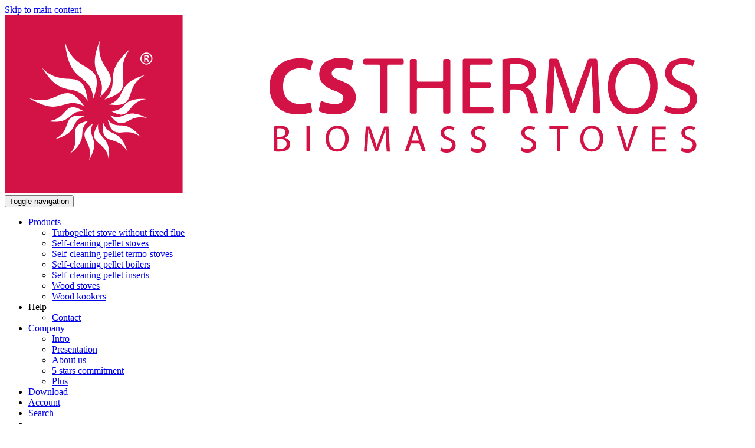

--- FILE ---
content_type: text/html; charset=utf-8
request_url: https://www.csthermos.it/en/plus/quiet/
body_size: 6593
content:
<!DOCTYPE html>
<html dir="ltr" lang="en-GB" class="no-js">
<head>

<meta charset="utf-8">
<!-- 
	Typo3 implementation by !ian - https://www.webian.it

	This website is powered by TYPO3 - inspiring people to share!
	TYPO3 is a free open source Content Management Framework initially created by Kasper Skaarhoj and licensed under GNU/GPL.
	TYPO3 is copyright 1998-2026 of Kasper Skaarhoj. Extensions are copyright of their respective owners.
	Information and contribution at https://typo3.org/
-->


<link rel="icon" href="/favicon.ico" type="image/vnd.microsoft.icon">
<title>Quiet | Plus | Biomass Stove, Thermostove and Heater | CS Thermos</title>
<meta http-equiv="x-ua-compatible" content="IE=edge" />
<meta name="generator" content="TYPO3 CMS" />
<meta name="viewport" content="width=device-width, initial-scale=1" />
<meta name="robots" content="index,follow" />
<meta property="og:title" content="Quiet | Plus | Biomass Stove, Thermostove and Heater | CS Thermos" />
<meta property="og:site_name" content="CS Thermos" />
<meta property="og:image" content="https://www.csthermos.it/typo3temp/assets/images/plus-silenziosita_d039142947_a1c682e91b4fbb82524ea318db48a0f4.jpg" />
<meta property="og:image:width" content="1200" />
<meta property="og:image:height" content="630" />
<meta name="twitter:card" content="summary" />
<meta name="google" content="notranslate" />
<meta name="mobile-web-app-capable" content="yes" />
<meta name="theme-color" content="#d31145" />


<link rel="stylesheet" href="/typo3conf/ext/bootstrap_package/Resources/Public/Css/animate/animate.css?1596903532" media="all">
<link rel="stylesheet" href="/typo3conf/ext/bootstrap_package/Resources/Public/JavaScript/Libs/smartmenus/dist/addons/bootstrap/jquery.smartmenus.bootstrap.css?1596903541" media="all">
<link rel="stylesheet" href="/typo3temp/assets/css/f19c33a07010c5bbbf951cb690d62b51.css?1694200760" media="all">
<link rel="stylesheet" href="/typo3conf/ext/bootstrap_package/Resources/Public/Css/ionicons.min.css?1596903531" media="all">
<link rel="stylesheet" href="/typo3conf/ext/bootstrap_package/Resources/Public/Css/Misc/disablePhotoswipeShare.css?1596903532" media="all">
<link rel="stylesheet" href="/typo3conf/ext/ianlocal/Resources/Public/Css/main.css?1761904532" media="all">



<script src="/typo3conf/ext/ianlocal/Resources/Public/JavaScript/pre.local.js?1495519109" async="async"></script>
<script src="/typo3conf/ext/bootstrap_package/Resources/Public/JavaScript/pre.js?1740661118" async="async"></script>
<script src="/typo3conf/ext/bootstrap_package/Resources/Public/JavaScript/Libs/jquery-2.2.4.min.js?1729077855"></script>
<script>
/*<![CDATA[*/
/*TS_inlineJS*/
var spinner='spinner-pulse';


window._mtm = window._mtm || [];

window._mtm.push({
 'matomoSiteID': '5',
 'matomoURL': 'https://mat.webian.it/',
 'pageType': 'other'
});
window._mtm.push({
 'visitorLoginState': 'not-logged'
});

var products_storage4 = [];

/*]]>*/
</script>

<!-- Matomo Tag Manager Common -->
<script>
  var _mtm = window._mtm = window._mtm || [];
  _mtm.push({'mtm.startTime': (new Date().getTime()), 'event': 'mtm.Start'});
  (function() {
    var d=document, g=d.createElement('script'), s=d.getElementsByTagName('script')[0];
    g.async=true; g.src='https://mat.webian.it/js/container_FuppaPKk.js'; s.parentNode.insertBefore(g,s);
  })();
</script>
<!-- End Matomo Tag Manager Common -->
<link rel="prev" href="/en/plus/simplicity/"><link rel="next" href="/en/plus/class-5/"><link rel="apple-touch-icon-precomposed" href="/typo3conf/ext/ianlocal/Resources/Public/Icons/favicon_152.png">
<link rel="apple-touch-icon-precomposed" sizes="152x152" href="/typo3conf/ext/ianlocal/Resources/Public/Icons/favicon_152.png">
<link rel="apple-touch-icon-precomposed" sizes="144x144" href="/typo3conf/ext/ianlocal/Resources/Public/Icons/favicon_144.png">
<link rel="apple-touch-icon-precomposed" sizes="120x120" href="/typo3conf/ext/ianlocal/Resources/Public/Icons/favicon_120.png">
<link rel="apple-touch-icon-precomposed" sizes="114x114" href="/typo3conf/ext/ianlocal/Resources/Public/Icons/favicon_114.png">
<link rel="apple-touch-icon-precomposed" sizes="72x72" href="/typo3conf/ext/ianlocal/Resources/Public/Icons/favicon_72.png">
<link rel="apple-touch-icon-precomposed" sizes="57x57" href="/typo3conf/ext/ianlocal/Resources/Public/Icons/favicon_57.png">
<meta name="msapplication-TileColor" content="#FFFFFF">
<meta name="msapplication-TileImage" content="/typo3conf/ext/ianlocal/Resources/Public/Icons/favicon_144.png">
<meta name="msapplication-wide310x150logo" content="/typo3conf/ext/ianlocal/Resources/Public/Icons/favicon_310x150.png">
<meta name="apple-mobile-web-app-title" content="CS Thermos">
<meta name="application-name" content="CS Thermos">
<link rel="manifest" href="/manifest.json">
<meta name="google-site-verification" content="OVlrCyd6Xhid14tuyTSC1JerQEzEalt9fnV1_NMZDeU">
<noscript><style>.product-list {display:block !important} #preloader-wrap {display:none !important} .thumbnail-menu-image img {display: block}</style></noscript>

<link rel="canonical" href="https://www.csthermos.it/en/plus/quiet/"/>

<link rel="alternate" hreflang="it-IT" href="https://www.csthermos.it/plus/silenziosita/"/>
<link rel="alternate" hreflang="en-GB" href="https://www.csthermos.it/en/plus/quiet/"/>
<link rel="alternate" hreflang="de-DE" href="https://www.csthermos.de/plus/leiser-betrieb/"/>
<link rel="alternate" hreflang="fr-FR" href="https://www.csthermos.it/fr/plus/silence/"/>
<link rel="alternate" hreflang="es-ES" href="https://www.csthermos.it/es/plus/silencio/"/>
<link rel="alternate" hreflang="x-default" href="https://www.csthermos.it/plus/silenziosita/"/>
</head>
<body id="p100053" class="page-100053 pagelevel-2 language-1 backendlayout-pagets__default_subnavigation_left layout-0 anim l-no">
<div id="top"></div><div class="body-bg  "><a class="sr-only sr-only-focusable" href="#content"><span>Skip to main content</span></a><header class="navbar navbar-default navbar-has-image  navbar-top "><div class="container"><div class="navbar-header navbar-header-main"><a class="navbar-brand navbar-brand-image" href="/en/"><img class="navbar-brand-logo-normal" src="/fileadmin/user_upload/Archivio/Generali/Logo-en.svg" alt="CS Thermos"></a><button class="navbar-toggle collapsed" type="button"><span class="sr-only">Toggle navigation</span><span class="icon-bar"></span><span class="icon-bar"></span><span class="icon-bar"></span></button><span class="navbar-header-border-bottom"></span></div><nav class="navbar-collapse"><ul class="nav navbar-nav navbar-main navbar-main-row1"><li class="p_41 ns0 dropdown "><a href="/en/products/"><span class="navitem-text">Products</span><span class="bar"></span><span class="caret"></span></a><ul class="dropdown-menu"><li class="p_100508 ns0  "><a href="https://www.csthermos.it/en/prd/turbopellet-pellets-biomass/turbopellet/"><span class="navitem-text">Turbopellet stove without fixed flue</span><span class="bar"></span></a></li><li class="p_100504 ns0  "><a href="/en/self-cleaning-pellet-stoves/"><span class="navitem-text">Self-cleaning pellet stoves</span><span class="bar"></span></a></li><li class="p_100505 ns0  "><a href="/en/self-cleaning-pellet-termo-stoves/"><span class="navitem-text">Self-cleaning pellet termo-stoves</span><span class="bar"></span></a></li><li class="p_100506 ns0  "><a href="/en/self-cleaning-pellet-boilers/"><span class="navitem-text">Self-cleaning pellet boilers</span><span class="bar"></span></a></li><li class="p_100509 ns0  "><a href="https://www.csthermos.it/en/prd/insert-stove-pellets-biomass/paris/"><span class="navitem-text">Self-cleaning pellet inserts</span><span class="bar"></span></a></li><li class="p_100528 ns0  "><a href="/en/wood-stoves/"><span class="navitem-text">Wood stoves</span><span class="bar"></span></a></li><li class="p_100529 ns0  "><a href="/en/wood-kookers/"><span class="navitem-text">Wood kookers</span><span class="bar"></span></a></li></ul></li><li class="p_3 ns0 dropdown "><a ><span class="navitem-text">Help</span><span class="bar"></span><span class="caret"></span></a><ul class="dropdown-menu"><li class="p_3 ns0  "><a href="/en/contact/"><span class="navitem-text">Contact</span><span class="bar"></span></a></li></ul></li><li class="p_100000 ns0 dropdown "><a href="/en/company/intro/"><span class="navitem-text">Company</span><span class="bar"></span><span class="caret"></span></a><ul class="dropdown-menu"><li class="p_100061 ns0  "><a href="/en/company/intro/"><span class="navitem-text">Intro</span><span class="bar"></span></a></li><li class="p_100062 ns0  "><a href="/en/company/presentation/"><span class="navitem-text">Presentation</span><span class="bar"></span></a></li><li class="p_100063 ns0  "><a href="/en/company/about-us/"><span class="navitem-text">About us</span><span class="bar"></span></a></li><li class="p_100113 ns0  "><a href="/en/company/5-stars-commitment/"><span class="navitem-text">5 stars commitment</span><span class="bar"></span></a></li><li class="active current p_100005 ns0  "><a href="/en/plus/the-cs-thermos-patent/"><span class="navitem-text">Plus</span><span class="bar"></span></a></li></ul></li><li class="p_100078 ns1  "><a href="/en/download/"><span class="glyphicon glyphicon-cloud-download"></span><span class="navitem-text">Download</span><span class="bar"></span></a></li><li class="p_67 ns1  "><a href="/en/account/"><span class="glyphicon glyphicon-user"></span><span class="navitem-text">Account</span><span class="bar"></span></a></li><li class="p_9 ns1  "><a href="/en/search/"><span class="glyphicon glyphicon-search"></span><span class="navitem-text">Search</span><span class="bar"></span></a></li><li id="langBtn" class="ns1"></li></ul></nav></div></header><script>var fixedNavbar=document.getElementsByClassName("navbar-fixed-top")[0],html=document.getElementsByTagName("html")[0],bodybg=document.getElementsByClassName("body-bg")[0],header=document.getElementsByTagName("header")[0];function w(){window.innerWidth<992?html.classList.add("svp"):html.classList.remove("svp"),window.innerHeight<470?html.classList.add("shvp"):html.classList.remove("shvp"),null==fixedNavbar&&window.innerWidth<992&&470<window.innerHeight||null!=fixedNavbar&&470<window.innerHeight?(bodybg.classList.add("body-bg-top"),header.classList.add("navbar-fixed-top")):(bodybg.classList.remove("body-bg-top"),header.classList.remove("navbar-fixed-top"))}w(),window.onload=w,window.onresize=w;</script><script>document.documentElement.style.setProperty('--scrollbar-width', (window.innerWidth - document.documentElement.clientWidth) + "px");</script><div class="breadcrumb-section breadcrumb-default"><div class="container"><ol class="breadcrumb"><li><a href="/en/">Welcome</a></li><li><a href="/en/plus/the-cs-thermos-patent/">Plus</a></li><li class="active"><a href="/en/plus/quiet/">Quiet</a></li></ol></div></div><div id="content" class="main-section"><div id="preloader-wrap" onclick="document.getElementById('preloader-wrap').style.display='none'"><div id="preloader"><div id="status"><div class="spinner sk-spinner-pulse"></div><div class="preloaderText">loading</div></div></div></div><div class="section section-default"><div class="container"><div class="row row-block"><div class="subnav-wrap"><nav class="mode-cur hidden-print hidden-xs hidden-ms hidden-sm" role="complementary"><ul class="nav nav-sidebar"><li class="p_100004 ns dt_1"><a href="/en/plus/the-cs-thermos-patent/">The CS Thermos Patent</a></li><li class="p_100008 ns dt_1"><a href="/en/plus/patented-anti-blow-system/">Patented Anti Blow System</a></li><li class="p_100055 ns dt_1"><a href="/en/plus/safety/">Safety</a></li><li class="p_100111 ns dt_1"><a href="/en/plus/saving/">Saving</a></li><li class="p_100054 ns dt_1"><a href="/en/plus/comfort/">Comfort</a></li><li class="p_100056 ns dt_1"><a href="/en/plus/simplicity/">Simplicity</a></li><li class="active current p_100053 ns dt_1"><a href="/en/plus/quiet/">Quiet</a></li><li class="p_100112 ns dt_1"><a href="/en/plus/class-5/">Class 5</a></li><li class="p_100057 ns dt_1"><a href="/en/plus/direct-air/">Direct Air</a></li><li class="p_100007 ns dt_1"><a href="/en/plus/ducted-air/">Ducted Air</a></li><li class="p_100058 ns dt_1"><a href="/en/plus/water-heating/">Water Heating</a></li><li class="p_100059 ns dt_1"><a href="/en/plus/radiant-heating/">Radiant Heating</a></li><li class="p_100060 ns dt_1"><a href="/en/plus/pellet-or-wood-fired-oven/">Pellet or wood fired oven</a></li></ul></nav></div><main class="maincontent-wrap"><!--TYPO3SEARCH_begin--><div id="c100115" class="frame content-flow frame-default frame-type-textpic frame-layout-0 frame-alignitems-normal frame-imageorient-26      "><div class="row"><div class="col content-flow col-md-6 col-xs-12"><div class="gallery-row row gallery-thumbsDefault gallery-cols-1"><div class="gallery-item"><figure class="image"><div class="thumb-wrap thumbsDefault"><img data-src="/fileadmin/user_upload/Archivio/Prodotti/Plus/plus-silenziosita.jpg"
             src="/fileadmin/_processed_/0/e/plus-silenziosita_34df1293fe.jpg"
             data-large="/fileadmin/_processed_/0/e/plus-silenziosita_cae9281626.jpg"
             data-medium="/fileadmin/_processed_/0/e/plus-silenziosita_d2a27e701d.jpg"
             data-small="/fileadmin/_processed_/0/e/plus-silenziosita_0ec0000ebf.jpg"
             data-focus-point="{&quot;x&quot;:0.5,&quot;y&quot;:0.5}"
             title="Silent"
             alt=""
             class="lazyload       "
             data-preload="false"
             style=""
        /><noscript><img src="/fileadmin/user_upload/Archivio/Prodotti/Plus/plus-silenziosita.jpg" title="Silent" alt="" /></noscript></div></figure></div></div></div><div class="col content-flow col-md-6 col-xs-12"><div class="frame-header"><h1 class="">
                Quiet
            </h1></div><p>The quietness achieved is also due to the exclusive use of centrifugal fans with electronic control, which allows for slower rotation, thereby generating less noise. The strength and overall robustness of CS THERMOS products, due to the thickness of the raw materials used and the reliability of the components (purchased from the best Italian and European manufacturers), produce concrete results in lowering noise (less than 47 Decibels) and removing any mechanical vibration.</p></div></div></div><!--TYPO3SEARCH_end--></main></div></div></div></div><footer><section class="section footer-section footer-section-content"><div class="container"></div></section><section class="section section-small footer-section footer-section-meta"><div class="container"><div class="row"><div class="col-xs-12 col-sm-8"><div class="legal xsmall"><p><span class="legal-copyright">© 2026 CS Thermos Srl - VAT Reg No: IT03892500269. </span><a href="/en/l/terms/">Terms</a>.&nbsp;<a href="/en/l/privacy/">Privacy</a>.&nbsp;<a href="/en/l/cookie/">Cookie</a>.&nbsp;</p></div></div><div class="col-xs-12 col-sm-4 credits xsmall"><p>Powered by <a href="https://www.monoica.com" target="_blank" rel="noreferrer nofollow">monoica</a> &amp; <a href="http://www.webian.it" target="_blank" rel="noreferrer nofollow">!ian</a></p></div></div></div></section></footer><a class="scroll-top" title="Scroll to top" href="#top"><span class="scroll-top-icon"></span></a></div><div class="modal fade" id="searchModal" tabindex="-1" role="dialog"><div class="modal-dialog" role="document"><form method="post" class="search-form modal-content" id="tx_indexedsearch" action="/en/search/?tx_indexedsearch_pi2%5Baction%5D=search&amp;tx_indexedsearch_pi2%5Bcontroller%5D=Search&amp;cHash=654a2a176828cd25ab524be4ab709b27"><div><input type="hidden" name="tx_indexedsearch_pi2[__referrer][@extension]" value="" /><input type="hidden" name="tx_indexedsearch_pi2[__referrer][@controller]" value="Standard" /><input type="hidden" name="tx_indexedsearch_pi2[__referrer][@action]" value="defaultSubNavLeft" /><input type="hidden" name="tx_indexedsearch_pi2[__referrer][arguments]" value="YTowOnt9dcfcaa79cc77f8ee95203acb984b29d2eaf2d24c" /><input type="hidden" name="tx_indexedsearch_pi2[__referrer][@request]" value="{&quot;@extension&quot;:null,&quot;@controller&quot;:&quot;Standard&quot;,&quot;@action&quot;:&quot;defaultSubNavLeft&quot;}6bc2f4fa37f7b8f36c497019609ba817aacf583e" /><input type="hidden" name="tx_indexedsearch_pi2[__trustedProperties]" value="{&quot;search&quot;:{&quot;sword&quot;:1,&quot;submitButton&quot;:1}}82fd81dd4975b0b8293a3ef6906226b8d5b155ca" /></div><div class="modal-header"><button type="button" class="close" data-dismiss="modal" aria-label="Close"><span aria-hidden="true">&times;</span></button>
                    Search
                </div><div class="modal-body"><div class="input-group"><input placeholder="Words to search..." class="form-control sword-indexsearch data-hj-whitelist" id="tx-indexedsearch-searchbox-sword" type="text" name="tx_indexedsearch_pi2[search][sword]" /><div class="input-group-btn"><button class="btn btn-primary" id="tx-indexedsearch-searchbox-button-submit" title="Search" type="submit" name="tx_indexedsearch_pi2[search][submitButton]" value="Search"><span class="glyphicon glyphicon-search" aria-hidden="true"></span></button></div></div></div></form></div></div><!-- langMenu --><div id="languageBtnWrapper" class="hidden"><a href="#" data-toggle="modal" data-target="#languageSelection"><span class="glyphicon icon-globe icon-flag-1"></span><span class="navitem-text">Languages</span><span class="bar"></span></a></div><div class="modal fade" id="languageSelection" tabindex="-1" role="dialog"><div class="modal-dialog" role="document"><div class="modal-content"><div class="modal-header"><button type="button" class="close" data-dismiss="modal" aria-label="Close"><span aria-hidden="true">&times;</span></button><h5 class="current-lang-label">Current language</h5><a href="/en/plus/quiet/" hreflang="en" class="btn btn-default" onclick="Cookies.set('ianLang', 'en', {expires: 365, path: '/'})">English</a></div><div class="modal-body"><h5 class="change-lang-label">Change language</h5><ul id="language_menu"><li><a href="/plus/silenziosita/" hreflang="it" class="btn btn-primary" onclick="Cookies.set('ianLang', 'it', {expires: 365, path: '/'})">Italiano</a></li><li><a href="https://www.csthermos.de/plus/leiser-betrieb/" hreflang="de" class="btn btn-primary" onclick="Cookies.set('ianLang', 'de', {expires: 365, path: '/'})">Deutsch</a></li><li><a href="/fr/plus/silence/" hreflang="fr" class="btn btn-primary" onclick="Cookies.set('ianLang', 'fr', {expires: 365, path: '/'})">Français</a></li><li><a href="/es/plus/silencio/" hreflang="es" class="btn btn-primary" onclick="Cookies.set('ianLang', 'es', {expires: 365, path: '/'})">Español</a></li></ul></div><div class="modal-footer"><button type="button" class="cancel-lang-label btn btn-default" data-dismiss="modal">Cancel</button></div></div></div></div>
<div class="modal fade" id="loginModal" tabindex="-1" role="dialog" aria-labelledby="loginModalLabel"><div class="modal-dialog" role="document"><form class="login-form modal-content  " action="/en/plus/quiet/" target="_top" method="post"><div class="modal-header"><button type="button" class="close" data-dismiss="modal" aria-label="Close"><span aria-hidden="true">&times;</span></button><h4 class="status-header modal-title" id="loginModalLabel">Log in</h4></div><div id="login-modal-body" class="modal-body login-login"><div class="form-group"><label for="user" class="control-label sr-only">E-mail</label><input autocomplete="username" placeholder="E-mail" class="form-control" id="user" type="text" name="user" required="required" /></div><div class="form-group"><label for="pass" class="control-label sr-only">Password</label><input required="required" autocomplete="current-password" placeholder="Password" class="form-control" id="pass" type="password" name="pass" value="" /><a href="/en/account/login/recovery/">Forgot password?</a></div><button class="btn btn-primary btn-signin" type="submit" name="btn-signin" value="">Log in</button></div><div class="felogin-hidden"><input type="hidden" name="logintype" value="login" /><input type="hidden" name="pid" value="49,100091@8b18ecea33bcc4bc625d152fdbbf3a10072cee23" /></div><div class="modal-footer"><p>No account?</p><a class="btn btn-info btn-signup" href="/en/account/">Sign up</a></div></form></div>
</div><!-- ###CONTEXT_P### -->
<script src="/typo3conf/ext/newsletter_subscribe/Resources/Public/runtime.js?1665245550"></script>
<script src="/typo3conf/ext/newsletter_subscribe/Resources/Public/NewsletterSubscribe.js?1665245550"></script>
<script src="/typo3conf/ext/bootstrap_package/Resources/Public/JavaScript/Custom/language.js?1711709574"></script>
<script src="/typo3conf/ext/bootstrap_package/Resources/Public/JavaScript/Src/jquery.responsiveimages.js?1684841830"></script>
<script src="/typo3conf/ext/bootstrap_package/Resources/Public/JavaScript/Dist/jquery.equalheight.min.js?1596903534"></script>
<script src="/typo3conf/ext/bootstrap_package/Resources/Public/JavaScript/Libs/bootstrap.min.js?1596903534"></script>
<script src="/typo3conf/ext/bootstrap_package/Resources/Public/JavaScript/Libs/VideoJs/video.min.js?1729077855"></script>
<script src="/typo3conf/ext/bootstrap_package/Resources/Public/JavaScript/Dist/bootstrap.popover.min.js?1596903534"></script>
<script src="/typo3conf/ext/bootstrap_package/Resources/Public/JavaScript/Dist/bootstrap.stickyheader.min.js?1656013844"></script>
<script src="/typo3conf/ext/bootstrap_package/Resources/Public/JavaScript/Dist/bootstrap.smoothscroll.min.js?1596903534"></script>
<script src="/typo3conf/ext/bootstrap_package/Resources/Public/JavaScript/Src/bootstrap.lightbox.js?1749476872" type="module"></script>
<script src="/typo3conf/ext/bootstrap_package/Resources/Public/JavaScript/Dist/bootstrap.navbartoggle.min.js?1596903534"></script>
<script src="/typo3conf/ext/bootstrap_package/Resources/Public/JavaScript/Custom/preloader.js?1683110798"></script>
<script src="/typo3conf/ext/bootstrap_package/Resources/Public/JavaScript/Custom/scrollposition.js?1706451249"></script>
<script src="/typo3conf/ext/bootstrap_package/Resources/Public/JavaScript/Custom/focuspoint.js?1737117954"></script>
<script src="/typo3conf/ext/bootstrap_package/Resources/Public/JavaScript/Custom/form.js?1760977729"></script>
<script src="/typo3conf/ext/bootstrap_package/Resources/Public/JavaScript/Custom/search.js?1650822134"></script>
<script src="/typo3conf/ext/bootstrap_package/Resources/Public/JavaScript/Libs/js.cookie.js?1596903534"></script>
<script src="/typo3conf/ext/bootstrap_package/Resources/Public/JavaScript/Libs/smartmenus/dist/jquery.smartmenus.min.js?1596903541"></script>
<script src="/typo3conf/ext/bootstrap_package/Resources/Public/JavaScript/Libs/navgoco/src/jquery.navgoco.min.js?1596903541"></script>
<script src="/typo3conf/ext/bootstrap_package/Resources/Public/JavaScript/Libs/validator.min.js?1596903534"></script>
<script src="/typo3conf/ext/bootstrap_package/Resources/Public/JavaScript/Custom/felogin.js?1738144500"></script>
<script src="/typo3conf/ext/bootstrap_package/Resources/Public/JavaScript/main.js?1746441700"></script>
<script src="/typo3conf/ext/ianlocal/Resources/Public/JavaScript/main.local.js?1768393491"></script>



</body>
</html>

--- FILE ---
content_type: image/svg+xml
request_url: https://www.csthermos.it/fileadmin/user_upload/Archivio/Generali/Logo-en.svg
body_size: 2581
content:
<?xml version="1.0" encoding="utf-8"?>
<!-- Generator: Adobe Illustrator 19.0.0, SVG Export Plug-In . SVG Version: 6.00 Build 0)  -->
<svg version="1.1" id="Layer_1" xmlns="http://www.w3.org/2000/svg" xmlns:xlink="http://www.w3.org/1999/xlink" x="0px" y="0px"
	 viewBox="-854 516 210 50" style="enable-background:new -854 516 210 50;" xml:space="preserve">
<style type="text/css">
	.st0{fill:#D31245;}
	.st1{fill:#FFFFFF;}
</style>
<rect x="-854" y="516" class="st0" width="50.1" height="50.1"/>
<path class="st1" d="M-814.1,526.5c-0.9,0-1.7,0.8-1.7,1.7c0,1,0.8,1.7,1.7,1.7c0.9,0,1.7-0.8,1.7-1.7
	C-812.4,527.3-813.1,526.5-814.1,526.5L-814.1,526.5z M-814.1,526.8c0.8,0,1.4,0.6,1.4,1.4s-0.6,1.4-1.4,1.4c-0.8,0-1.4-0.6-1.4-1.4
	C-815.5,527.4-814.8,526.8-814.1,526.8L-814.1,526.8z M-814.4,528.4h0.2c0.2,0,0.4,0.1,0.4,0.3c0,0.3,0.1,0.4,0.1,0.5h0.3
	c0-0.1-0.1-0.2-0.1-0.5c0-0.3-0.2-0.4-0.3-0.5v0c0.2-0.1,0.4-0.2,0.4-0.5c0-0.2-0.1-0.3-0.2-0.4c-0.1-0.1-0.3-0.1-0.6-0.1
	c-0.2,0-0.4,0-0.5,0v1.9h0.3V528.4z M-814.4,527.5c0.1,0,0.1,0,0.2,0c0.3,0,0.5,0.2,0.5,0.3c0,0.2-0.2,0.3-0.5,0.3h-0.2V527.5z"/>
<g>
	<path class="st1" d="M-818.7,525.5c-8.4,7.3-2.1,9.5-7.2,14.2C-815.8,536.7-824.2,532.7-818.7,525.5z"/>
	<path class="st1" d="M-827.2,523.1c-4.2,10.3,2.4,9.4,0.1,15.9C-819.5,531.8-828.8,532.1-827.2,523.1z"/>
	<path class="st1" d="M-837,523.6c1.1,12.3,7.1,8.1,8,15.8C-825.1,528.3-834.1,533.3-837,523.6z"/>
	<path class="st1" d="M-843.5,530.8c5.9,9.4,9,3.5,12.9,9.3C-832,529.6-837.2,537.3-843.5,530.8z"/>
	<path class="st1" d="M-847.2,539.3c9.5,5.7,9.6-0.9,15.7,2.4C-837.5,533.1-838.7,542.3-847.2,539.3z"/>
	<path class="st1" d="M-842,545.8c7.3,1.1,5.7-3.2,10.3-2.7C-837.6,539.3-835.9,545.5-842,545.8z"/>
	<path class="st1" d="M-839.9,550.9c7.2-1.8,4-5.2,8.4-6.4C-838.4,543.2-834.5,548.3-839.9,550.9z"/>
	<path class="st1" d="M-835.6,555c5.8-4.5,1.6-6.3,5.2-9.3C-837.3,547.3-831.7,550.4-835.6,555z"/>
	<path class="st1" d="M-830.3,556.9c3.7-6.4-0.9-6.4,1.2-10.5C-834.8,550.5-828.5,551.2-830.3,556.9z"/>
	<path class="st1" d="M-824.7,556.9c0.9-7.3-3.4-5.6-3-10.2C-831.3,552.7-825.2,550.9-824.7,556.9z"/>
	<path class="st1" d="M-819.4,554.5c-2.1-7.1-5.3-3.8-6.8-8.2C-827.2,553.3-822.3,549.2-819.4,554.5z"/>
	<path class="st1" d="M-815.6,550.4c-4.6-5.8-6.4-1.5-9.4-5C-823.2,552.2-820.2,546.6-815.6,550.4z"/>
	<path class="st1" d="M-813.8,545c-6.5-3.5-6.4,1.1-10.6-0.9C-820.1,549.6-819.6,543.3-813.8,545z"/>
	<path class="st1" d="M-814.1,539.6c-7.3-0.7-5.5,3.6-10.1,3.3C-818,546.4-820,540.3-814.1,539.6z"/>
	<path class="st1" d="M-814.5,532.8c-8.7,2.6-4.7,6.4-10.1,8.3C-816,542.2-821,536.4-814.5,532.8z"/>
</g>
<g>
	<path class="st0" d="M-767.4,542.9l-0.4-2.1c0-0.2-0.2-0.2-0.4-0.2c-0.7,0.2-1.6,0.4-2.5,0.4c-3.1,0-4.9-1.9-4.9-5
		c0-3.4,2.1-5.1,4.9-5.1c1.1,0,2,0.2,2.6,0.5c0.3,0.1,0.3,0,0.3-0.2l0.6-2.2c0-0.2,0-0.2-0.2-0.3c-0.7-0.3-2-0.6-3.6-0.6
		c-4.7,0-8.4,2.9-8.4,8.1c0,4.4,2.7,7.7,8,7.7c1.6,0,2.8-0.3,3.6-0.5C-767.4,543.3-767.4,543.1-767.4,542.9z"/>
	<path class="st0" d="M-756.4,531.2l0.6-2c0.1-0.3,0-0.5-0.3-0.6c-0.9-0.4-2-0.6-3.5-0.6c-3.6,0-5.8,2-5.8,4.6
		c0,2.3,1.7,3.7,4.2,4.6c1.8,0.6,2.6,1.2,2.6,2.1c0,1-0.8,1.7-2.4,1.7c-1.3,0-2.6-0.4-3.6-0.8c-0.2-0.1-0.3,0-0.4,0.2l-0.5,2.1
		c-0.1,0.3-0.1,0.4,0.2,0.6c0.9,0.4,2.5,0.8,4,0.8c4.2,0,6.2-2.2,6.2-4.8c0-2.2-1.3-3.6-4-4.6c-2-0.8-2.8-1.2-2.8-2.2
		c0-0.8,0.7-1.5,2.2-1.5c1.2,0,2.1,0.3,2.7,0.5C-756.6,531.5-756.5,531.5-756.4,531.2z"/>
	<path class="st0" d="M-748.3,543.1c0,0.3,0.2,0.5,0.5,0.5h1c0.3,0,0.5-0.2,0.5-0.5v-12.7c0-0.3,0.2-0.5,0.5-0.5h3.7
		c0.3,0,0.5-0.2,0.5-0.5v-0.7c0-0.3-0.2-0.5-0.5-0.5h-10.4c-0.3,0-0.5,0.2-0.5,0.5v0.7c0,0.3,0.2,0.5,0.5,0.5h3.7
		c0.3,0,0.5,0.2,0.5,0.5V543.1z M-739.4,528.3c-0.3,0-0.5,0.2-0.5,0.5v14.4c0,0.3,0.2,0.5,0.5,0.5h1c0.3,0,0.5-0.2,0.5-0.5V537
		c0-0.3,0.2-0.5,0.5-0.5h6.4c0.3,0,0.5,0.2,0.5,0.5v6.2c0,0.3,0.2,0.5,0.5,0.5h1c0.3,0,0.5-0.2,0.5-0.5v-14.4c0-0.3-0.2-0.5-0.5-0.5
		h-1c-0.3,0-0.5,0.2-0.5,0.5v5.4c0,0.3-0.2,0.5-0.5,0.5h-6.4c-0.3,0-0.5-0.2-0.5-0.5v-5.4c0-0.3-0.2-0.5-0.5-0.5H-739.4z
		 M-717.1,535.3c0-0.3-0.2-0.5-0.5-0.5h-4.9c-0.3,0-0.5-0.2-0.5-0.5v-3.9c0-0.3,0.2-0.5,0.5-0.5h5.3c0.3,0,0.5-0.2,0.5-0.5v-0.7
		c0-0.3-0.2-0.5-0.5-0.5h-7.3c-0.3,0-0.5,0.2-0.5,0.5v14.4c0,0.3,0.2,0.5,0.5,0.5h7.7c0.3,0,0.5-0.2,0.5-0.5v-0.7
		c0-0.3-0.2-0.5-0.5-0.5h-5.7c-0.3,0-0.5-0.2-0.5-0.5V537c0-0.3,0.2-0.5,0.5-0.5h4.9c0.3,0,0.5-0.2,0.5-0.5V535.3z M-713.8,543.1
		c0,0.3,0.2,0.5,0.5,0.5h1c0.3,0,0.5-0.2,0.5-0.5v-5.7c0-0.3,0.2-0.5,0.5-0.5h1.4c1.8,0.1,2.6,0.9,3.1,3c0.4,1.9,0.8,3.2,1,3.7h2.1
		c-0.3-0.6-0.7-2.1-1.2-4.2c-0.4-1.6-1.1-2.7-2.3-3.1v-0.1c1.6-0.5,2.9-1.9,2.9-3.9c0-1.2-0.5-2.3-1.2-2.9c-1-0.9-2.3-1.3-4.5-1.3
		c-1.3,0-2.8,0.1-3.8,0.3V543.1z M-711.8,529.9c0.3-0.1,1-0.2,2-0.2c2.1,0,3.5,0.9,3.5,2.8c0,1.8-1.3,2.9-3.5,2.9h-1.5
		c-0.3,0-0.5-0.2-0.5-0.5V529.9z M-688.2,543.1c0,0.3,0.3,0.5,0.5,0.5h1c0.3,0,0.5-0.2,0.5-0.5l-0.9-14.4c0-0.3-0.3-0.5-0.5-0.5
		h-1.5c-0.3,0-0.6,0.2-0.7,0.5l-2.6,7c-0.7,1.9-1.2,3.6-1.6,5.2h0c-0.4-1.6-0.9-3.3-1.5-5.2l-2.5-7c-0.1-0.3-0.4-0.5-0.7-0.5h-1.5
		c-0.3,0-0.5,0.2-0.5,0.5l-1,14.4c0,0.3,0.2,0.5,0.5,0.5h0.9c0.3,0,0.5-0.2,0.5-0.5l0.4-6.1c0.1-2.3,0.3-4.9,0.3-6.8h0
		c0.4,1.8,1,3.8,1.8,6l2.3,6.8c0.1,0.3,0.4,0.5,0.7,0.5h0.5c0.3,0,0.6-0.2,0.7-0.5l2.5-7c0.8-2.1,1.4-4.1,1.9-5.8h0
		c0,1.9,0.1,4.5,0.3,6.6L-688.2,543.1z M-677.2,543.9c3.9,0,7.1-2.8,7.1-8.1c0-4.6-2.7-7.8-6.9-7.8c-4.1,0-7.1,3.2-7.1,8.1
		C-684.1,540.8-681.3,543.9-677.2,543.9L-677.2,543.9z M-677.1,542.3c-3.1,0-4.9-3-4.9-6.2c0-3.3,1.6-6.4,4.9-6.4
		c3.3,0,4.9,3.2,4.9,6.2C-672.2,539.4-674,542.3-677.1,542.3L-677.1,542.3z M-668.3,542.9c0.8,0.5,2.4,1,3.9,1
		c3.6,0,5.4-2.1,5.4-4.4c0-2.3-1.3-3.5-3.9-4.5c-2.1-0.8-3.1-1.5-3.1-3c0-1,0.8-2.3,2.9-2.3c1.4,0,2.4,0.4,2.9,0.7l0.6-1.6
		c-0.7-0.4-1.8-0.7-3.4-0.7c-3,0-5,1.8-5,4.2c0,2.1,1.6,3.5,4.1,4.4c2.1,0.8,2.9,1.6,2.9,3c0,1.6-1.2,2.6-3.2,2.6
		c-1.4,0-2.6-0.4-3.5-1L-668.3,542.9z"/>
</g>
<g>
	<path class="st0" d="M-778.1,547.3c0.4-0.1,1-0.2,1.7-0.2c0.9,0,1.5,0.2,1.9,0.5c0.4,0.3,0.6,0.7,0.6,1.3c0,0.7-0.5,1.3-1.2,1.6v0
		c0.7,0.2,1.5,0.7,1.5,1.8c0,0.6-0.2,1.1-0.6,1.4c-0.5,0.5-1.3,0.7-2.5,0.7c-0.6,0-1.1,0-1.4-0.1V547.3z M-777.2,550.2h0.8
		c1,0,1.5-0.5,1.5-1.2c0-0.8-0.6-1.2-1.6-1.2c-0.4,0-0.7,0-0.8,0.1V550.2z M-777.2,553.6c0.2,0,0.4,0,0.8,0c1,0,1.8-0.3,1.8-1.4
		c0-1-0.8-1.4-1.8-1.4h-0.8V553.6z"/>
	<path class="st0" d="M-768.1,547.2v7.1h-0.9v-7.1H-768.1z"/>
	<path class="st0" d="M-760.4,554.4c-1.9,0-3.2-1.5-3.2-3.6c0-2.3,1.4-3.7,3.3-3.7c2,0,3.2,1.5,3.2,3.6
		C-757.1,553.1-758.6,554.4-760.4,554.4L-760.4,554.4z M-760.4,553.7c1.5,0,2.3-1.3,2.3-3c0-1.4-0.7-2.9-2.3-2.9
		c-1.5,0-2.3,1.4-2.3,3C-762.6,552.3-761.8,553.7-760.4,553.7L-760.4,553.7z"/>
	<path class="st0" d="M-746.6,551.2c-0.1-1-0.1-2.2-0.1-3.1h0c-0.3,0.8-0.5,1.7-0.9,2.7l-1.3,3.5h-0.7l-1.2-3.4
		c-0.3-1-0.6-1.9-0.8-2.8h0c0,0.9-0.1,2.1-0.1,3.2l-0.2,3.1h-0.9l0.5-7.1h1.2l1.2,3.5c0.3,0.9,0.5,1.7,0.7,2.4h0
		c0.2-0.7,0.4-1.5,0.8-2.4l1.3-3.5h1.2l0.4,7.1h-0.9L-746.6,551.2z"/>
	<path class="st0" d="M-739.6,552.1l-0.7,2.2h-1l2.4-7.1h1.1l2.4,7.1h-1l-0.8-2.2H-739.6z M-737.3,551.3l-0.7-2.1
		c-0.1-0.5-0.3-0.9-0.4-1.3h0c-0.1,0.4-0.2,0.9-0.3,1.3l-0.7,2.1H-737.3z"/>
	<path class="st0" d="M-731.1,553.2c0.4,0.3,1,0.5,1.6,0.5c0.9,0,1.5-0.5,1.5-1.2c0-0.7-0.4-1-1.3-1.4c-1.2-0.4-1.9-1-1.9-2
		c0-1.1,0.9-1.9,2.3-1.9c0.7,0,1.3,0.2,1.6,0.3l-0.3,0.8c-0.2-0.1-0.7-0.3-1.3-0.3c-1,0-1.3,0.6-1.3,1.1c0,0.7,0.4,1,1.4,1.4
		c1.2,0.5,1.8,1,1.8,2.1c0,1.1-0.8,2.1-2.5,2.1c-0.7,0-1.4-0.2-1.8-0.5L-731.1,553.2z"/>
	<path class="st0" d="M-722.5,553.2c0.4,0.3,1,0.5,1.6,0.5c0.9,0,1.5-0.5,1.5-1.2c0-0.7-0.4-1-1.3-1.4c-1.2-0.4-1.9-1-1.9-2
		c0-1.1,0.9-1.9,2.3-1.9c0.7,0,1.3,0.2,1.6,0.3l-0.3,0.8c-0.2-0.1-0.7-0.3-1.3-0.3c-1,0-1.3,0.6-1.3,1.1c0,0.7,0.4,1,1.4,1.4
		c1.2,0.5,1.8,1,1.8,2.1c0,1.1-0.8,2.1-2.5,2.1c-0.7,0-1.4-0.2-1.8-0.5L-722.5,553.2z"/>
	<path class="st0" d="M-708.4,553.2c0.4,0.3,1,0.5,1.6,0.5c0.9,0,1.5-0.5,1.5-1.2c0-0.7-0.4-1-1.3-1.4c-1.2-0.4-1.9-1-1.9-2
		c0-1.1,0.9-1.9,2.3-1.9c0.7,0,1.3,0.2,1.6,0.3l-0.3,0.8c-0.2-0.1-0.7-0.3-1.3-0.3c-1,0-1.3,0.6-1.3,1.1c0,0.7,0.4,1,1.4,1.4
		c1.2,0.5,1.8,1,1.8,2.1c0,1.1-0.8,2.1-2.5,2.1c-0.7,0-1.4-0.2-1.8-0.5L-708.4,553.2z"/>
	<path class="st0" d="M-698.4,547.9h-2.2v-0.8h5.3v0.8h-2.2v6.3h-0.9V547.9z"/>
	<path class="st0" d="M-688.7,554.4c-1.9,0-3.2-1.5-3.2-3.6c0-2.3,1.4-3.7,3.3-3.7c2,0,3.2,1.5,3.2,3.6
		C-685.4,553.1-686.9,554.4-688.7,554.4L-688.7,554.4z M-688.7,553.7c1.5,0,2.3-1.3,2.3-3c0-1.4-0.7-2.9-2.3-2.9
		c-1.5,0-2.3,1.4-2.3,3C-691,552.3-690.1,553.7-688.7,553.7L-688.7,553.7z"/>
	<path class="st0" d="M-679.3,554.3l-2.3-7.1h1l1.1,3.5c0.3,1,0.6,1.8,0.8,2.7h0c0.2-0.8,0.5-1.7,0.8-2.7l1.2-3.5h1l-2.6,7.1H-679.3
		z"/>
	<path class="st0" d="M-668,551h-2.8v2.6h3.1v0.8h-4v-7.1h3.9v0.8h-2.9v2.3h2.8V551z"/>
	<path class="st0" d="M-663.3,553.2c0.4,0.3,1,0.5,1.6,0.5c0.9,0,1.5-0.5,1.5-1.2c0-0.7-0.4-1-1.3-1.4c-1.2-0.4-1.9-1-1.9-2
		c0-1.1,0.9-1.9,2.3-1.9c0.7,0,1.3,0.2,1.6,0.3l-0.3,0.8c-0.2-0.1-0.7-0.3-1.3-0.3c-1,0-1.3,0.6-1.3,1.1c0,0.7,0.4,1,1.4,1.4
		c1.2,0.5,1.8,1,1.8,2.1c0,1.1-0.8,2.1-2.5,2.1c-0.7,0-1.4-0.2-1.8-0.5L-663.3,553.2z"/>
</g>
</svg>
